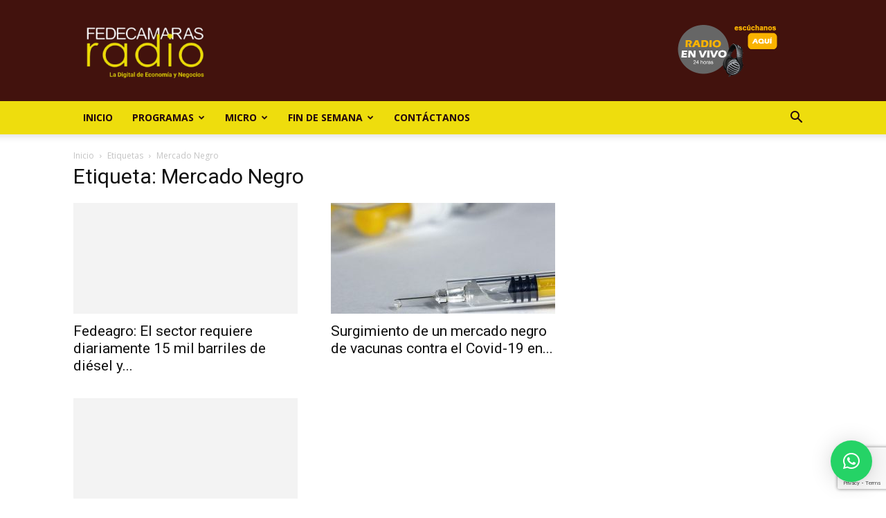

--- FILE ---
content_type: text/html; charset=utf-8
request_url: https://www.google.com/recaptcha/api2/anchor?ar=1&k=6LfYvnQdAAAAAGumAEYSCiX3US4iy8jzFFpWgFP9&co=aHR0cHM6Ly9mZWRlY2FtYXJhc3JhZGlvLmNvbTo0NDM.&hl=en&v=PoyoqOPhxBO7pBk68S4YbpHZ&size=invisible&anchor-ms=20000&execute-ms=30000&cb=bjpdbbbj8u6g
body_size: 48758
content:
<!DOCTYPE HTML><html dir="ltr" lang="en"><head><meta http-equiv="Content-Type" content="text/html; charset=UTF-8">
<meta http-equiv="X-UA-Compatible" content="IE=edge">
<title>reCAPTCHA</title>
<style type="text/css">
/* cyrillic-ext */
@font-face {
  font-family: 'Roboto';
  font-style: normal;
  font-weight: 400;
  font-stretch: 100%;
  src: url(//fonts.gstatic.com/s/roboto/v48/KFO7CnqEu92Fr1ME7kSn66aGLdTylUAMa3GUBHMdazTgWw.woff2) format('woff2');
  unicode-range: U+0460-052F, U+1C80-1C8A, U+20B4, U+2DE0-2DFF, U+A640-A69F, U+FE2E-FE2F;
}
/* cyrillic */
@font-face {
  font-family: 'Roboto';
  font-style: normal;
  font-weight: 400;
  font-stretch: 100%;
  src: url(//fonts.gstatic.com/s/roboto/v48/KFO7CnqEu92Fr1ME7kSn66aGLdTylUAMa3iUBHMdazTgWw.woff2) format('woff2');
  unicode-range: U+0301, U+0400-045F, U+0490-0491, U+04B0-04B1, U+2116;
}
/* greek-ext */
@font-face {
  font-family: 'Roboto';
  font-style: normal;
  font-weight: 400;
  font-stretch: 100%;
  src: url(//fonts.gstatic.com/s/roboto/v48/KFO7CnqEu92Fr1ME7kSn66aGLdTylUAMa3CUBHMdazTgWw.woff2) format('woff2');
  unicode-range: U+1F00-1FFF;
}
/* greek */
@font-face {
  font-family: 'Roboto';
  font-style: normal;
  font-weight: 400;
  font-stretch: 100%;
  src: url(//fonts.gstatic.com/s/roboto/v48/KFO7CnqEu92Fr1ME7kSn66aGLdTylUAMa3-UBHMdazTgWw.woff2) format('woff2');
  unicode-range: U+0370-0377, U+037A-037F, U+0384-038A, U+038C, U+038E-03A1, U+03A3-03FF;
}
/* math */
@font-face {
  font-family: 'Roboto';
  font-style: normal;
  font-weight: 400;
  font-stretch: 100%;
  src: url(//fonts.gstatic.com/s/roboto/v48/KFO7CnqEu92Fr1ME7kSn66aGLdTylUAMawCUBHMdazTgWw.woff2) format('woff2');
  unicode-range: U+0302-0303, U+0305, U+0307-0308, U+0310, U+0312, U+0315, U+031A, U+0326-0327, U+032C, U+032F-0330, U+0332-0333, U+0338, U+033A, U+0346, U+034D, U+0391-03A1, U+03A3-03A9, U+03B1-03C9, U+03D1, U+03D5-03D6, U+03F0-03F1, U+03F4-03F5, U+2016-2017, U+2034-2038, U+203C, U+2040, U+2043, U+2047, U+2050, U+2057, U+205F, U+2070-2071, U+2074-208E, U+2090-209C, U+20D0-20DC, U+20E1, U+20E5-20EF, U+2100-2112, U+2114-2115, U+2117-2121, U+2123-214F, U+2190, U+2192, U+2194-21AE, U+21B0-21E5, U+21F1-21F2, U+21F4-2211, U+2213-2214, U+2216-22FF, U+2308-230B, U+2310, U+2319, U+231C-2321, U+2336-237A, U+237C, U+2395, U+239B-23B7, U+23D0, U+23DC-23E1, U+2474-2475, U+25AF, U+25B3, U+25B7, U+25BD, U+25C1, U+25CA, U+25CC, U+25FB, U+266D-266F, U+27C0-27FF, U+2900-2AFF, U+2B0E-2B11, U+2B30-2B4C, U+2BFE, U+3030, U+FF5B, U+FF5D, U+1D400-1D7FF, U+1EE00-1EEFF;
}
/* symbols */
@font-face {
  font-family: 'Roboto';
  font-style: normal;
  font-weight: 400;
  font-stretch: 100%;
  src: url(//fonts.gstatic.com/s/roboto/v48/KFO7CnqEu92Fr1ME7kSn66aGLdTylUAMaxKUBHMdazTgWw.woff2) format('woff2');
  unicode-range: U+0001-000C, U+000E-001F, U+007F-009F, U+20DD-20E0, U+20E2-20E4, U+2150-218F, U+2190, U+2192, U+2194-2199, U+21AF, U+21E6-21F0, U+21F3, U+2218-2219, U+2299, U+22C4-22C6, U+2300-243F, U+2440-244A, U+2460-24FF, U+25A0-27BF, U+2800-28FF, U+2921-2922, U+2981, U+29BF, U+29EB, U+2B00-2BFF, U+4DC0-4DFF, U+FFF9-FFFB, U+10140-1018E, U+10190-1019C, U+101A0, U+101D0-101FD, U+102E0-102FB, U+10E60-10E7E, U+1D2C0-1D2D3, U+1D2E0-1D37F, U+1F000-1F0FF, U+1F100-1F1AD, U+1F1E6-1F1FF, U+1F30D-1F30F, U+1F315, U+1F31C, U+1F31E, U+1F320-1F32C, U+1F336, U+1F378, U+1F37D, U+1F382, U+1F393-1F39F, U+1F3A7-1F3A8, U+1F3AC-1F3AF, U+1F3C2, U+1F3C4-1F3C6, U+1F3CA-1F3CE, U+1F3D4-1F3E0, U+1F3ED, U+1F3F1-1F3F3, U+1F3F5-1F3F7, U+1F408, U+1F415, U+1F41F, U+1F426, U+1F43F, U+1F441-1F442, U+1F444, U+1F446-1F449, U+1F44C-1F44E, U+1F453, U+1F46A, U+1F47D, U+1F4A3, U+1F4B0, U+1F4B3, U+1F4B9, U+1F4BB, U+1F4BF, U+1F4C8-1F4CB, U+1F4D6, U+1F4DA, U+1F4DF, U+1F4E3-1F4E6, U+1F4EA-1F4ED, U+1F4F7, U+1F4F9-1F4FB, U+1F4FD-1F4FE, U+1F503, U+1F507-1F50B, U+1F50D, U+1F512-1F513, U+1F53E-1F54A, U+1F54F-1F5FA, U+1F610, U+1F650-1F67F, U+1F687, U+1F68D, U+1F691, U+1F694, U+1F698, U+1F6AD, U+1F6B2, U+1F6B9-1F6BA, U+1F6BC, U+1F6C6-1F6CF, U+1F6D3-1F6D7, U+1F6E0-1F6EA, U+1F6F0-1F6F3, U+1F6F7-1F6FC, U+1F700-1F7FF, U+1F800-1F80B, U+1F810-1F847, U+1F850-1F859, U+1F860-1F887, U+1F890-1F8AD, U+1F8B0-1F8BB, U+1F8C0-1F8C1, U+1F900-1F90B, U+1F93B, U+1F946, U+1F984, U+1F996, U+1F9E9, U+1FA00-1FA6F, U+1FA70-1FA7C, U+1FA80-1FA89, U+1FA8F-1FAC6, U+1FACE-1FADC, U+1FADF-1FAE9, U+1FAF0-1FAF8, U+1FB00-1FBFF;
}
/* vietnamese */
@font-face {
  font-family: 'Roboto';
  font-style: normal;
  font-weight: 400;
  font-stretch: 100%;
  src: url(//fonts.gstatic.com/s/roboto/v48/KFO7CnqEu92Fr1ME7kSn66aGLdTylUAMa3OUBHMdazTgWw.woff2) format('woff2');
  unicode-range: U+0102-0103, U+0110-0111, U+0128-0129, U+0168-0169, U+01A0-01A1, U+01AF-01B0, U+0300-0301, U+0303-0304, U+0308-0309, U+0323, U+0329, U+1EA0-1EF9, U+20AB;
}
/* latin-ext */
@font-face {
  font-family: 'Roboto';
  font-style: normal;
  font-weight: 400;
  font-stretch: 100%;
  src: url(//fonts.gstatic.com/s/roboto/v48/KFO7CnqEu92Fr1ME7kSn66aGLdTylUAMa3KUBHMdazTgWw.woff2) format('woff2');
  unicode-range: U+0100-02BA, U+02BD-02C5, U+02C7-02CC, U+02CE-02D7, U+02DD-02FF, U+0304, U+0308, U+0329, U+1D00-1DBF, U+1E00-1E9F, U+1EF2-1EFF, U+2020, U+20A0-20AB, U+20AD-20C0, U+2113, U+2C60-2C7F, U+A720-A7FF;
}
/* latin */
@font-face {
  font-family: 'Roboto';
  font-style: normal;
  font-weight: 400;
  font-stretch: 100%;
  src: url(//fonts.gstatic.com/s/roboto/v48/KFO7CnqEu92Fr1ME7kSn66aGLdTylUAMa3yUBHMdazQ.woff2) format('woff2');
  unicode-range: U+0000-00FF, U+0131, U+0152-0153, U+02BB-02BC, U+02C6, U+02DA, U+02DC, U+0304, U+0308, U+0329, U+2000-206F, U+20AC, U+2122, U+2191, U+2193, U+2212, U+2215, U+FEFF, U+FFFD;
}
/* cyrillic-ext */
@font-face {
  font-family: 'Roboto';
  font-style: normal;
  font-weight: 500;
  font-stretch: 100%;
  src: url(//fonts.gstatic.com/s/roboto/v48/KFO7CnqEu92Fr1ME7kSn66aGLdTylUAMa3GUBHMdazTgWw.woff2) format('woff2');
  unicode-range: U+0460-052F, U+1C80-1C8A, U+20B4, U+2DE0-2DFF, U+A640-A69F, U+FE2E-FE2F;
}
/* cyrillic */
@font-face {
  font-family: 'Roboto';
  font-style: normal;
  font-weight: 500;
  font-stretch: 100%;
  src: url(//fonts.gstatic.com/s/roboto/v48/KFO7CnqEu92Fr1ME7kSn66aGLdTylUAMa3iUBHMdazTgWw.woff2) format('woff2');
  unicode-range: U+0301, U+0400-045F, U+0490-0491, U+04B0-04B1, U+2116;
}
/* greek-ext */
@font-face {
  font-family: 'Roboto';
  font-style: normal;
  font-weight: 500;
  font-stretch: 100%;
  src: url(//fonts.gstatic.com/s/roboto/v48/KFO7CnqEu92Fr1ME7kSn66aGLdTylUAMa3CUBHMdazTgWw.woff2) format('woff2');
  unicode-range: U+1F00-1FFF;
}
/* greek */
@font-face {
  font-family: 'Roboto';
  font-style: normal;
  font-weight: 500;
  font-stretch: 100%;
  src: url(//fonts.gstatic.com/s/roboto/v48/KFO7CnqEu92Fr1ME7kSn66aGLdTylUAMa3-UBHMdazTgWw.woff2) format('woff2');
  unicode-range: U+0370-0377, U+037A-037F, U+0384-038A, U+038C, U+038E-03A1, U+03A3-03FF;
}
/* math */
@font-face {
  font-family: 'Roboto';
  font-style: normal;
  font-weight: 500;
  font-stretch: 100%;
  src: url(//fonts.gstatic.com/s/roboto/v48/KFO7CnqEu92Fr1ME7kSn66aGLdTylUAMawCUBHMdazTgWw.woff2) format('woff2');
  unicode-range: U+0302-0303, U+0305, U+0307-0308, U+0310, U+0312, U+0315, U+031A, U+0326-0327, U+032C, U+032F-0330, U+0332-0333, U+0338, U+033A, U+0346, U+034D, U+0391-03A1, U+03A3-03A9, U+03B1-03C9, U+03D1, U+03D5-03D6, U+03F0-03F1, U+03F4-03F5, U+2016-2017, U+2034-2038, U+203C, U+2040, U+2043, U+2047, U+2050, U+2057, U+205F, U+2070-2071, U+2074-208E, U+2090-209C, U+20D0-20DC, U+20E1, U+20E5-20EF, U+2100-2112, U+2114-2115, U+2117-2121, U+2123-214F, U+2190, U+2192, U+2194-21AE, U+21B0-21E5, U+21F1-21F2, U+21F4-2211, U+2213-2214, U+2216-22FF, U+2308-230B, U+2310, U+2319, U+231C-2321, U+2336-237A, U+237C, U+2395, U+239B-23B7, U+23D0, U+23DC-23E1, U+2474-2475, U+25AF, U+25B3, U+25B7, U+25BD, U+25C1, U+25CA, U+25CC, U+25FB, U+266D-266F, U+27C0-27FF, U+2900-2AFF, U+2B0E-2B11, U+2B30-2B4C, U+2BFE, U+3030, U+FF5B, U+FF5D, U+1D400-1D7FF, U+1EE00-1EEFF;
}
/* symbols */
@font-face {
  font-family: 'Roboto';
  font-style: normal;
  font-weight: 500;
  font-stretch: 100%;
  src: url(//fonts.gstatic.com/s/roboto/v48/KFO7CnqEu92Fr1ME7kSn66aGLdTylUAMaxKUBHMdazTgWw.woff2) format('woff2');
  unicode-range: U+0001-000C, U+000E-001F, U+007F-009F, U+20DD-20E0, U+20E2-20E4, U+2150-218F, U+2190, U+2192, U+2194-2199, U+21AF, U+21E6-21F0, U+21F3, U+2218-2219, U+2299, U+22C4-22C6, U+2300-243F, U+2440-244A, U+2460-24FF, U+25A0-27BF, U+2800-28FF, U+2921-2922, U+2981, U+29BF, U+29EB, U+2B00-2BFF, U+4DC0-4DFF, U+FFF9-FFFB, U+10140-1018E, U+10190-1019C, U+101A0, U+101D0-101FD, U+102E0-102FB, U+10E60-10E7E, U+1D2C0-1D2D3, U+1D2E0-1D37F, U+1F000-1F0FF, U+1F100-1F1AD, U+1F1E6-1F1FF, U+1F30D-1F30F, U+1F315, U+1F31C, U+1F31E, U+1F320-1F32C, U+1F336, U+1F378, U+1F37D, U+1F382, U+1F393-1F39F, U+1F3A7-1F3A8, U+1F3AC-1F3AF, U+1F3C2, U+1F3C4-1F3C6, U+1F3CA-1F3CE, U+1F3D4-1F3E0, U+1F3ED, U+1F3F1-1F3F3, U+1F3F5-1F3F7, U+1F408, U+1F415, U+1F41F, U+1F426, U+1F43F, U+1F441-1F442, U+1F444, U+1F446-1F449, U+1F44C-1F44E, U+1F453, U+1F46A, U+1F47D, U+1F4A3, U+1F4B0, U+1F4B3, U+1F4B9, U+1F4BB, U+1F4BF, U+1F4C8-1F4CB, U+1F4D6, U+1F4DA, U+1F4DF, U+1F4E3-1F4E6, U+1F4EA-1F4ED, U+1F4F7, U+1F4F9-1F4FB, U+1F4FD-1F4FE, U+1F503, U+1F507-1F50B, U+1F50D, U+1F512-1F513, U+1F53E-1F54A, U+1F54F-1F5FA, U+1F610, U+1F650-1F67F, U+1F687, U+1F68D, U+1F691, U+1F694, U+1F698, U+1F6AD, U+1F6B2, U+1F6B9-1F6BA, U+1F6BC, U+1F6C6-1F6CF, U+1F6D3-1F6D7, U+1F6E0-1F6EA, U+1F6F0-1F6F3, U+1F6F7-1F6FC, U+1F700-1F7FF, U+1F800-1F80B, U+1F810-1F847, U+1F850-1F859, U+1F860-1F887, U+1F890-1F8AD, U+1F8B0-1F8BB, U+1F8C0-1F8C1, U+1F900-1F90B, U+1F93B, U+1F946, U+1F984, U+1F996, U+1F9E9, U+1FA00-1FA6F, U+1FA70-1FA7C, U+1FA80-1FA89, U+1FA8F-1FAC6, U+1FACE-1FADC, U+1FADF-1FAE9, U+1FAF0-1FAF8, U+1FB00-1FBFF;
}
/* vietnamese */
@font-face {
  font-family: 'Roboto';
  font-style: normal;
  font-weight: 500;
  font-stretch: 100%;
  src: url(//fonts.gstatic.com/s/roboto/v48/KFO7CnqEu92Fr1ME7kSn66aGLdTylUAMa3OUBHMdazTgWw.woff2) format('woff2');
  unicode-range: U+0102-0103, U+0110-0111, U+0128-0129, U+0168-0169, U+01A0-01A1, U+01AF-01B0, U+0300-0301, U+0303-0304, U+0308-0309, U+0323, U+0329, U+1EA0-1EF9, U+20AB;
}
/* latin-ext */
@font-face {
  font-family: 'Roboto';
  font-style: normal;
  font-weight: 500;
  font-stretch: 100%;
  src: url(//fonts.gstatic.com/s/roboto/v48/KFO7CnqEu92Fr1ME7kSn66aGLdTylUAMa3KUBHMdazTgWw.woff2) format('woff2');
  unicode-range: U+0100-02BA, U+02BD-02C5, U+02C7-02CC, U+02CE-02D7, U+02DD-02FF, U+0304, U+0308, U+0329, U+1D00-1DBF, U+1E00-1E9F, U+1EF2-1EFF, U+2020, U+20A0-20AB, U+20AD-20C0, U+2113, U+2C60-2C7F, U+A720-A7FF;
}
/* latin */
@font-face {
  font-family: 'Roboto';
  font-style: normal;
  font-weight: 500;
  font-stretch: 100%;
  src: url(//fonts.gstatic.com/s/roboto/v48/KFO7CnqEu92Fr1ME7kSn66aGLdTylUAMa3yUBHMdazQ.woff2) format('woff2');
  unicode-range: U+0000-00FF, U+0131, U+0152-0153, U+02BB-02BC, U+02C6, U+02DA, U+02DC, U+0304, U+0308, U+0329, U+2000-206F, U+20AC, U+2122, U+2191, U+2193, U+2212, U+2215, U+FEFF, U+FFFD;
}
/* cyrillic-ext */
@font-face {
  font-family: 'Roboto';
  font-style: normal;
  font-weight: 900;
  font-stretch: 100%;
  src: url(//fonts.gstatic.com/s/roboto/v48/KFO7CnqEu92Fr1ME7kSn66aGLdTylUAMa3GUBHMdazTgWw.woff2) format('woff2');
  unicode-range: U+0460-052F, U+1C80-1C8A, U+20B4, U+2DE0-2DFF, U+A640-A69F, U+FE2E-FE2F;
}
/* cyrillic */
@font-face {
  font-family: 'Roboto';
  font-style: normal;
  font-weight: 900;
  font-stretch: 100%;
  src: url(//fonts.gstatic.com/s/roboto/v48/KFO7CnqEu92Fr1ME7kSn66aGLdTylUAMa3iUBHMdazTgWw.woff2) format('woff2');
  unicode-range: U+0301, U+0400-045F, U+0490-0491, U+04B0-04B1, U+2116;
}
/* greek-ext */
@font-face {
  font-family: 'Roboto';
  font-style: normal;
  font-weight: 900;
  font-stretch: 100%;
  src: url(//fonts.gstatic.com/s/roboto/v48/KFO7CnqEu92Fr1ME7kSn66aGLdTylUAMa3CUBHMdazTgWw.woff2) format('woff2');
  unicode-range: U+1F00-1FFF;
}
/* greek */
@font-face {
  font-family: 'Roboto';
  font-style: normal;
  font-weight: 900;
  font-stretch: 100%;
  src: url(//fonts.gstatic.com/s/roboto/v48/KFO7CnqEu92Fr1ME7kSn66aGLdTylUAMa3-UBHMdazTgWw.woff2) format('woff2');
  unicode-range: U+0370-0377, U+037A-037F, U+0384-038A, U+038C, U+038E-03A1, U+03A3-03FF;
}
/* math */
@font-face {
  font-family: 'Roboto';
  font-style: normal;
  font-weight: 900;
  font-stretch: 100%;
  src: url(//fonts.gstatic.com/s/roboto/v48/KFO7CnqEu92Fr1ME7kSn66aGLdTylUAMawCUBHMdazTgWw.woff2) format('woff2');
  unicode-range: U+0302-0303, U+0305, U+0307-0308, U+0310, U+0312, U+0315, U+031A, U+0326-0327, U+032C, U+032F-0330, U+0332-0333, U+0338, U+033A, U+0346, U+034D, U+0391-03A1, U+03A3-03A9, U+03B1-03C9, U+03D1, U+03D5-03D6, U+03F0-03F1, U+03F4-03F5, U+2016-2017, U+2034-2038, U+203C, U+2040, U+2043, U+2047, U+2050, U+2057, U+205F, U+2070-2071, U+2074-208E, U+2090-209C, U+20D0-20DC, U+20E1, U+20E5-20EF, U+2100-2112, U+2114-2115, U+2117-2121, U+2123-214F, U+2190, U+2192, U+2194-21AE, U+21B0-21E5, U+21F1-21F2, U+21F4-2211, U+2213-2214, U+2216-22FF, U+2308-230B, U+2310, U+2319, U+231C-2321, U+2336-237A, U+237C, U+2395, U+239B-23B7, U+23D0, U+23DC-23E1, U+2474-2475, U+25AF, U+25B3, U+25B7, U+25BD, U+25C1, U+25CA, U+25CC, U+25FB, U+266D-266F, U+27C0-27FF, U+2900-2AFF, U+2B0E-2B11, U+2B30-2B4C, U+2BFE, U+3030, U+FF5B, U+FF5D, U+1D400-1D7FF, U+1EE00-1EEFF;
}
/* symbols */
@font-face {
  font-family: 'Roboto';
  font-style: normal;
  font-weight: 900;
  font-stretch: 100%;
  src: url(//fonts.gstatic.com/s/roboto/v48/KFO7CnqEu92Fr1ME7kSn66aGLdTylUAMaxKUBHMdazTgWw.woff2) format('woff2');
  unicode-range: U+0001-000C, U+000E-001F, U+007F-009F, U+20DD-20E0, U+20E2-20E4, U+2150-218F, U+2190, U+2192, U+2194-2199, U+21AF, U+21E6-21F0, U+21F3, U+2218-2219, U+2299, U+22C4-22C6, U+2300-243F, U+2440-244A, U+2460-24FF, U+25A0-27BF, U+2800-28FF, U+2921-2922, U+2981, U+29BF, U+29EB, U+2B00-2BFF, U+4DC0-4DFF, U+FFF9-FFFB, U+10140-1018E, U+10190-1019C, U+101A0, U+101D0-101FD, U+102E0-102FB, U+10E60-10E7E, U+1D2C0-1D2D3, U+1D2E0-1D37F, U+1F000-1F0FF, U+1F100-1F1AD, U+1F1E6-1F1FF, U+1F30D-1F30F, U+1F315, U+1F31C, U+1F31E, U+1F320-1F32C, U+1F336, U+1F378, U+1F37D, U+1F382, U+1F393-1F39F, U+1F3A7-1F3A8, U+1F3AC-1F3AF, U+1F3C2, U+1F3C4-1F3C6, U+1F3CA-1F3CE, U+1F3D4-1F3E0, U+1F3ED, U+1F3F1-1F3F3, U+1F3F5-1F3F7, U+1F408, U+1F415, U+1F41F, U+1F426, U+1F43F, U+1F441-1F442, U+1F444, U+1F446-1F449, U+1F44C-1F44E, U+1F453, U+1F46A, U+1F47D, U+1F4A3, U+1F4B0, U+1F4B3, U+1F4B9, U+1F4BB, U+1F4BF, U+1F4C8-1F4CB, U+1F4D6, U+1F4DA, U+1F4DF, U+1F4E3-1F4E6, U+1F4EA-1F4ED, U+1F4F7, U+1F4F9-1F4FB, U+1F4FD-1F4FE, U+1F503, U+1F507-1F50B, U+1F50D, U+1F512-1F513, U+1F53E-1F54A, U+1F54F-1F5FA, U+1F610, U+1F650-1F67F, U+1F687, U+1F68D, U+1F691, U+1F694, U+1F698, U+1F6AD, U+1F6B2, U+1F6B9-1F6BA, U+1F6BC, U+1F6C6-1F6CF, U+1F6D3-1F6D7, U+1F6E0-1F6EA, U+1F6F0-1F6F3, U+1F6F7-1F6FC, U+1F700-1F7FF, U+1F800-1F80B, U+1F810-1F847, U+1F850-1F859, U+1F860-1F887, U+1F890-1F8AD, U+1F8B0-1F8BB, U+1F8C0-1F8C1, U+1F900-1F90B, U+1F93B, U+1F946, U+1F984, U+1F996, U+1F9E9, U+1FA00-1FA6F, U+1FA70-1FA7C, U+1FA80-1FA89, U+1FA8F-1FAC6, U+1FACE-1FADC, U+1FADF-1FAE9, U+1FAF0-1FAF8, U+1FB00-1FBFF;
}
/* vietnamese */
@font-face {
  font-family: 'Roboto';
  font-style: normal;
  font-weight: 900;
  font-stretch: 100%;
  src: url(//fonts.gstatic.com/s/roboto/v48/KFO7CnqEu92Fr1ME7kSn66aGLdTylUAMa3OUBHMdazTgWw.woff2) format('woff2');
  unicode-range: U+0102-0103, U+0110-0111, U+0128-0129, U+0168-0169, U+01A0-01A1, U+01AF-01B0, U+0300-0301, U+0303-0304, U+0308-0309, U+0323, U+0329, U+1EA0-1EF9, U+20AB;
}
/* latin-ext */
@font-face {
  font-family: 'Roboto';
  font-style: normal;
  font-weight: 900;
  font-stretch: 100%;
  src: url(//fonts.gstatic.com/s/roboto/v48/KFO7CnqEu92Fr1ME7kSn66aGLdTylUAMa3KUBHMdazTgWw.woff2) format('woff2');
  unicode-range: U+0100-02BA, U+02BD-02C5, U+02C7-02CC, U+02CE-02D7, U+02DD-02FF, U+0304, U+0308, U+0329, U+1D00-1DBF, U+1E00-1E9F, U+1EF2-1EFF, U+2020, U+20A0-20AB, U+20AD-20C0, U+2113, U+2C60-2C7F, U+A720-A7FF;
}
/* latin */
@font-face {
  font-family: 'Roboto';
  font-style: normal;
  font-weight: 900;
  font-stretch: 100%;
  src: url(//fonts.gstatic.com/s/roboto/v48/KFO7CnqEu92Fr1ME7kSn66aGLdTylUAMa3yUBHMdazQ.woff2) format('woff2');
  unicode-range: U+0000-00FF, U+0131, U+0152-0153, U+02BB-02BC, U+02C6, U+02DA, U+02DC, U+0304, U+0308, U+0329, U+2000-206F, U+20AC, U+2122, U+2191, U+2193, U+2212, U+2215, U+FEFF, U+FFFD;
}

</style>
<link rel="stylesheet" type="text/css" href="https://www.gstatic.com/recaptcha/releases/PoyoqOPhxBO7pBk68S4YbpHZ/styles__ltr.css">
<script nonce="sPKBWuFQYe1EI-ZPEIvBtw" type="text/javascript">window['__recaptcha_api'] = 'https://www.google.com/recaptcha/api2/';</script>
<script type="text/javascript" src="https://www.gstatic.com/recaptcha/releases/PoyoqOPhxBO7pBk68S4YbpHZ/recaptcha__en.js" nonce="sPKBWuFQYe1EI-ZPEIvBtw">
      
    </script></head>
<body><div id="rc-anchor-alert" class="rc-anchor-alert"></div>
<input type="hidden" id="recaptcha-token" value="[base64]">
<script type="text/javascript" nonce="sPKBWuFQYe1EI-ZPEIvBtw">
      recaptcha.anchor.Main.init("[\x22ainput\x22,[\x22bgdata\x22,\x22\x22,\[base64]/[base64]/[base64]/[base64]/[base64]/UltsKytdPUU6KEU8MjA0OD9SW2wrK109RT4+NnwxOTI6KChFJjY0NTEyKT09NTUyOTYmJk0rMTxjLmxlbmd0aCYmKGMuY2hhckNvZGVBdChNKzEpJjY0NTEyKT09NTYzMjA/[base64]/[base64]/[base64]/[base64]/[base64]/[base64]/[base64]\x22,\[base64]\\u003d\\u003d\x22,\x22LAfDs3kkGcKJYsOSwrrDu0ppLMO4wrVXMhzCscOTwojDg8O+HGVzworCkWvDphMew4g0w5t9wqfCgh0Kw4AewqJuw5DCnsKEwrFTCwJWLm0iOlDCp2jCvMOawrBrw7phFcOIwqlhWDBmw7Uaw5zDpcKSwoRmIHzDv8K+BcOVc8Ksw6/[base64]/wpZQwodSQ8ODw5fDpkUMGwLDhsKFwoVDwqwgScKIw7tjWlrCgw1bwqkzwp7CpS/DhisVw6nDv3nCpBXCucOQw5UaKQkiw4l9OcKvVcKZw6PCunrCoxnCrAvDjsO8w6bDpcKKdsOmIcOvw6pmwqkGGUtZe8OKN8OJwosddmp8PlkbesKlBXdkXQHDmcKTwo0ewqoaBS7DssOadMOjGsK5w6rDjcKRDCRPw7rCqwdswrlfA8K+asKwwo/Cm1fCr8OmTcKkwrFKahHDo8OIw6phw5EUw5HCtsOLQ8K6RDVfZMKJw7fCtMOAwqgCesOzw4/Ci8KnfE5ZZcKUw4sFwrAoU8O7w5oKw6UqUcOGw7kdwoNtDcObwq8Aw7fDrCDDiljCpsKnw48jwqTDnwTDvkp+csK0w69gwrrCrsKqw5bCvnPDk8KBw5JRWhnCpsO9w6TCj3fDl8OkwqPDuw/CkMK5X8O8Z2I6CUPDnynCocKFe8KyAMKAbn9RUShbw64Aw7XCo8KKL8OnPcKQw7hxYyJrwoV5PyHDhh1JdFTCizvClMKpwrzDkcOlw5V0EFbDncKow6/Ds2kywrcmAsKmw4PDiBfCuDFQN8Ojw6g/MmU6GcO4CMKbHj7DqyfCmhY3w7jCnHBGw7HDiQ5Bw4vDlBoCRQY5MVbCksKUMDtpfsK2bhQOwoNGMSIAVk1xMmsmw6fDuMKdwprDpU/DrxpjwrM7w4jCq3rChcObw6oBAjAcL8O5w5vDjGhrw4PCu8KhYk/[base64]/UnnDmcOqVjJ0AMKmwrDCkiJ/[base64]/CvS8gMhVtGcKPw5MTwpodZWNOZcOXw54Ob8OLwqdBXsOIw7UPw4zCp37CkwVWMMKMwqzCpsKzwp/DvcOtwrHDmsKsw6jCt8Ksw5Zkw6NFNcOlccK6w4B3w5LCqlJmH0g/IcORJwdbTsKnCCbDhRZEVms1w4fChcOPw5bCiMKJUMOwcsKuc1VDw4tawqrCsUIwSsK8f3TDqlPCgMKMF2DClcK6NMOcOF1cGsOXCMO5A1XDhgRiwqttwqQZZ8K/w6HCk8K7worCoMKew445w6hXwp3Coj3DjsOjwrzDkT/DocOgw4pVJMKqBirCgMOREcKocsKJwqrCpgHCq8K+NsKPBUZ1w4PDh8KHw4wyMcKUwp3CmQ/[base64]/PMOCGA7CjMKQa8ONw4TDggbDssOkd8KxEXnCtybDusOpHCzChSPDosKXU8KDCFsyeG5JISvCjcKMw5Q3wqR9IgRNw5LCqcKvw6XDo8KYw5zCigIDKcOjLi/DpiR/[base64]/S13DnX/DgBDDncK2WkpfZ8K7BMOVKEwuKiEKw59hXyPCrkZWDVJtL8O0XQ3CqsOswrTDqBE0UMO4WCLCjjrDkMKdMkBnwrJTMHHCs3Ibw6XDsj3DqcK2dw7ChsOmwpUdMMO/IcO8SlHCohYmwr/DqS/[base64]/DvMOvZcOgdnvCjwPDuQnCi8KzdG/DucOwdsO4woZrdAI/[base64]/[base64]/[base64]/wpUPw4ATfsKtMjnDpcKHwqHCisOjw5QSw7UqCw7Ctls5fcOLwqnCk2zDgMOKVcOgdcOLw7Vfw77DkyfDqE9UbMK7QMKBL29tAMKYb8O4woA3JcOXRFLDqsKEw4HDkMOJcGvDjkMNacKjM1/[base64]/DgzAhw6QIwrzDo2rCu2jCt8OTwofDuinCv8KPWQHDrkhEwowFaMOVfwHDjmTChk1RF8O4AhTChDFIwpPCjT1QwoLCqh/DkAgwwrxkLUYjwpkKwoMjbQbDlVV8UMO2w4gSwpHDocKhAsO4QcKAw4XDjcO2fW9mw6DDrMKrw5FOwpTCrGXCscOTw5RGwopww5LDrsOOwq05SSzCtScjwoYEw7HDrsKGwowaIW9Vwoprw4HDmgnCqMO7w40kwrlWw4I8cMO2wp/Drk52w4E+Z3g5w4fCuk/Cuy0qw7g3w7bDnn/CjxvDmcKPw5VaL8KSw6fCkAsPFMOcw7gqw5pSU8Ota8Kzw6JzVgcYwqwIwrlfB3VMwohSwpdTw6sxw6AYVQEKVHJ0wogQWxpaCMKgUVHDjHJvK3lYw4t7a8KQVX3DmijDn1tZKVrDmMK+w7NCdlbDimHCil/[base64]/FsKJeWzCksO5w6AELcKUw7JIDsKdXMKUw7vDocKYwozCi8O/w756RcKqwoM+IwUawrrCl8OKYStAcwtIwosAwqE2RcKTXMKSwox4L8K0wpw3wrxVwonCpnwqw5BKw65EN1c/wozCrhd8DsO9w61cw4MVw6F2csOXw4/DusKsw54pYsO0LUPDqHPDrcObwrXDlVLCoUHDmsKMw6rCjwbDpyTClxrDg8KewqDCt8OlD8KTw5UKEcOEQMKSNMOqeMKQw60ww4oiw4/DlsKawq14GcKEw6XDvn9MfsKQw7dIwqIFw7lvw55AQMKXCMOfC8ORdA0oQgR9PALDrBjDg8KrI8OvwoFQZQsBAcOaw6nCog7DkwVUKsKowq7ChcOzw5XCrsOZKsK/wo7CsQXCq8K7wo3DuDRUe8OPwotuwoFjwqNOwpgYwrRywqFXBF56FcKAW8KXw49nTMKcwozDlMK0w6rDmsK5McKXBkPCusKEBnADH8K8T2fDpsOjT8KIOxhGGMOrO1AjwoHDiB4Lf8Klw5sMw7LCm8KOwr7DrcKJw4bCpkHDmVvCjsK8GQMxfgUEwr/ClmLDlWzDrQPCnsK0w744w4AjwopyGG8UXELCsXwJwqIKw5h+w7LDtw/CgALDncKuHH5ww6LDhsOtwrrCpT/DqcOlUsOqw6Ebw6BGeGtCUMKXwrHDkMOjw5nDmMK0Y8OhMzbCjwgEwqbCmsOCbMKNwopowp8EAcOMw4d0TnnCocOQwqRBSsKqFj7CrMOIUCMpKGMaQGDCqWBxbkHDtsKdEnN1YMKfCsKtw7jCvX/DtcONwrUew5bCnRnClcKhDV3ChsOBR8K3VXvDnjrDnk98wpZzw5VHw4/[base64]/Dk8OAw4bCn3JXw4JtwpnCgDTDsgdDw4HDvSzDi8K+w5IGDMKaw7/DnGrCokrDpcKPwpYidG89w4tewqIXUsK4AcKMwpnDt1vCpWrDgcKaER0zRsK/wpnDucOawr7Dk8OyFCIWGzDDiw/CscOibVtQdsKnZMKgw6/DusOWbcKGw6wLPcKUw6cbSMOQw7XDiC9Aw73DiMOEQ8Oxw7cYwp5aw7TDhsKTTcKZw5Edw4/Dt8KLLHPDrH1Kw7bCrcKHWi/ClBfCnMKgecKzfiDDhMOVYcObI1UIwr06CMKFL3o1wqIOfz4gwqYbwppGJcKkKcOmw5tPE0bDm1rDrjE4wr/Dp8O0wqZIfcK9w5LDqx/[base64]/VRnDmcO0w4XDhF/DnsOYwqITw4cMG13CpE4nf3PCjHHCpsK+AcOTC8K7wrLCusKswrhdb8KewoROPELDusKZZT3CqgkdcB/[base64]/CjMKTRsOkNirDtMK7w7taLRPDlsKOQmhkwrozK8KcwqJmw6bCvSvCsTvCvx/DscOIPcKywrrDqj/CisKOwrHDqXF6OcK9EMKiw4HCgxXDt8K6QsK2w5vCj8OkOVpGwqLCkFLDmi/Dm2pNXsOLdVJVEcKuw4XCucKMY17DoijDkDHCt8KQw4NzwoseRMOewqXCrcO/[base64]/Cs2PCm8KjwqDDkVlHdGMFwp1JBSnDjSlWwqsGJcKaw4fDmmLCuMOQw7NFw6HCrMKlZsKzYA/CrsOKw4zDicOAUcOJw6fDgMOzw7UxwpYAwoZ+wofCu8O2w5k8woHDsMKtw7zCvwhiEsOOVsO/aW/Ds3Uqw6/[base64]/CiybDvATDsHDDhVbDosO0wq9ZwpPCiMKLPmrDqzXCk8OOAynCikfDtMKWw4YcEsODO0EmwoLClWTDlkzCucKgRcOmwqrDnzoEYmrCnjHDp1/CkiAgdCzDn8OOwqwOwo7DhMK/[base64]/[base64]/DkhgIw7bCn8OYfcOLw7nCrcK8w7xGwqXDisKtXRLCjUVEwpDDt8OLw5dAQgPDh8KFWMKaw7YTScORw6LCosOVw4HCtsKeE8OEwpzDj8K4bAJEWQxSNkIJwrdlQh1qDH0BJsKFGcOrbE/Dj8OnLzQtw73DhATCg8KoHMOaDMOnwqbClW4qUjZIw71iI8Kqw7kqOMObw5/DsU7CjSQFw6/DsWZcw7deKWMcw77CmsOqFEfDtcKHSMOoY8Koa8ONw6LCkmPDm8K+BsOFdETDrzvCgcOrw6fCjyxwScOLwoRTKi4UVGXCi0QRXcKAw6RVwr8Efk3CjkDCtG0nw4p9w5bDmsOowp3DnMOiPABxwpEFXsK7Zko/CADCiW9PcysNwpI0YUFkcHVURHBzAjc3w7UXClvCpcOjV8Oqw6fDkADDoMOxDsOlf2pjwpHDgMK7GBUJwpwNacKAw6TCvAzDmMKpSCnClsKxw5TCtcOzw4MQw4TChcKCfUAOwobCuzXCmwvCjkgnagIyYgIQwqTCs8OnwowOw7LCocKfTUDDhcK/VxXCk3bDvDLCrTxWwr48w5bCsTxVw6jClRtwFVzCrSg1FBbDvVs/wr3Ch8OJNsKOwpPCi8Knb8KBLsK/wrlIw69qw7XCnWXCgVZMwoTClFQZwpTDtXXDm8OSBcKgfE1GQcO/ITkGwprCo8Oaw75tRMKiQ2TCvz3DkWrCu8KQEhN3cMO7wpPDkg3CosOdwpLDmXgQT2LCjsOKw6LCq8O1w57CgBtEwoXDtcOtwrJRw5Vww4QHNXI7w6LDoMKAARzCkcKlRT/Dr3vDkcOLG3JrwqEiwq9cw65ew4vChg0Nw6pZc8OTw5NpwqTCiCAtHsOaw6zCuMK/O8KyLTpvdHIfKy/CkMO4T8ONDcOSw58+ccOiJcOpZ8KgPcKQwo/ChyHDqjdRRC3Ch8KWXzDDr8O3w7vCvMOZegzDrcO0WgJ3dHLDpkVpwqjDosKuTsOWdMONw7nDpSLCpW5Hw43DvMKtBBLDikUCdQfCjkgvMSENY3vChHR0wroTwpslJBMawoNPM8KuX8K2MMOYwpfCj8Kzw6XCgkrCgxZNw6ZMw5Q/[base64]/[base64]/Dh8KOw7/CmHXCrcOZw59qHMKmDMK+woZHw5nDuMOZMMKRw6ZPw5Yyw7saQljDjHhhwpcNw5Rvwr7DtcOgH8O5wp7DkwcSw60/[base64]/Cm8KzVzxow60iwr3DsGsnWR/[base64]/[base64]/woQZw7TDmsObwrTCvMO9wr0Gw7MMU8OzwpNFwpFmFcOpwpDCnyfClMOew4/DmcOCF8KNccOSwpRMDMOidMOye2vCpMKHw63DmxbCvsOKwrYWwpnCgcKYwpvCrVZJwrTDn8OlXsOdF8OtOMOwJcOSw5dKwqHCqMOKw6zCo8Ogw7vCnsOgacK2wpcrwpJgRcK2w41+w5/ClDo6aWwlw4ZAwrorBChnY8O9w4XCi8KJwqTDmjfDv1hnIsOIZsKBRsKvw7nDm8OVDDnCoGVREWjDjsKoEcOYGUw9asOZJ17DtsOkJcK9w6XCt8OGNMObw6TCuErCkQrClEbDu8Obw5XDq8OjHzYkXkZmAk/[base64]/[base64]/CncOvw5LCggjCvcKgQ0MZKSPCrsOjKyXDosOtw6jCi1vDjXUgI8KbwpNxwpXCuD4bwr/[base64]/DjcO9wr4fZXzCqknDhMOZfFHCgsKWw5jDpgPDp1HCvcKkwoR5PcKsb8O+w4HCmDfDrgtCw5vDm8KKbcKpw5vDosO/[base64]/[base64]/ChsOTM8KYw4bChsOIwpg5w4dRAsKvw4oLwp0vGQ90QmltJ8OXP1rDssKmLMOpcsKew6kpw65/VworS8O5wrfDuHstHcKCw4XCjcODwpjDhDgqwr7CvldrwoIbw5Icw5bDiMOxwrwHMMKyIXQ0Tz/Ctzh2w7V2DXNTw5jCtcKjw5HClH0Vw47Du8OxJQDCocKowqbDvMOrw63Dqn/[base64]/a8Khwp/DjD97BcKRw5oDw7IkV1TCr15dX2ciOBvCmnhvRiTDgCLDs1hEw5/Dv0JTw6/DrMK7fXoSwr3CjMOyw7VMw7Qnw5hVVcOlwojCsi/DmHvDuHtlw4jCiXnDr8KBwrMNw6MbWsKnw7TCtMOKwoBxw6Ujw5bDgDnCtzd1GxDCv8OKw7vCnsK3O8Osw7nDvCnDpcO3M8KxJn58w5LDtMO0YgxyMsOBbCtJwp0Ywog/[base64]/DgGXDhsOcw5XDqFfDp2jDlHrCtcKqw5tEw54ICFcQOsKNwrDCsTTCusOBwovCr2ZfEVAARDrDmX5Vw5bDqQ9qwrZCEnDCqsKcw6fDncOGb3XCtQzCncKQNcOzJ305wqfDqsOIwrPCs3YDGcOfAMOlwrHCtEfCpT3Dmk/ChA3CmzVbUMK7NFBzORMSw45Cf8KOw4QmSsKSTBsjKlHDgB7Cr8K2BC/[base64]/CpFjCugMFYCkzAcKqHsOxAsOkf8KpwrY0worCqsOZD8KTewXDkRUDwpU5TsKEwrPDv8Kdwpchwp1bBXPCuWfCmjvDomjCrzBBwpwQPjo1Enhow5YNYcKPwp7CtRnCuMOpFVLDiyjDth3CoHhuQHk5aRcnw498LcK0KsK4w6pKKXrCqcO/wqbDrT3Ck8KPVCMWUmjCu8KRwocfw7EVwpHCrEF1VMKoMcKLaTPCkGUrwrDDvMObwrMLw6huVMOIw6xHw6dgwrE/TMO1w5/DlsKlCsOZJX3ClBhewrLCmhrCvsKCw4sMH8KAw4LCkSQfJ3DDnhdnC0HDq3VJw5PCu8KKw5BWEwZLL8KZwrPCnMO6M8K4w7pHw7IbecOSw70BaMOqVXxkdjZNwrTCjcOIwonCksKjMAANw7chWsKPYVPCkE/Do8OPw4wODC88wrMkw6duJsOAKsOHw7IUJVBpdWjCk8KPasKTYcO3BcKnw7Z6wr1Ww5rCiMKtwqsJemPCjcKJw54XOHfDhMOAw6nCssO6w4ZjwrdnC0nDuSnCkCDCrcO3w6fCgxMtasK/w5zDrSU7K2zCsHsgwoVsVcKmXG5CTWnDk3dPw69mwozDtCLDi0AzwoF/[base64]/[base64]/[base64]/w6HDkVpxcmguwpR9wppyRsOCAl/[base64]/ClTrCgDPClB56acKkwovClcKFw4fCsSE5w6bDicOTaj7CisO5w6/CpMORVxUowqnCmhYGPFcNw6/DisO+wonDtmpXLWjDpzDDp8K/LcKlMXBlw63Dh8K3KsKfwolrw5p/w7TDi2LCk3k1EyvDssKiX8Kcw7A+w4/Dq1TDkXdNw43ChFjChsOSKn5vAjRoQ2rDr0dewp7DiDrDt8OBw7jDiA3DhsOyIMKLw53CosKPA8KPMhDDiS1oWcOFQWTDj8OiVcKYAcKIwpzCoMKPw4tTw4fCiBXDhTRnVl16X3zDln/Dg8OcfMOOw4HCksOjwqLCoMOzw4Z+S2UFJBEqQWAAbcOCwqzDmQ/Dmgg9wrh+w47DoMKww6VGw5jCsMKVbz8bw4EXYMKORyTDu8OkHcKsUTNTw4XDmA/DtsKoXm0oPcKRwoPDoSAkwprDksO+w4Vbw4bCuxlxDMKoecO+GijDrMKcR21hwoBFIsONHRjDsWNLw6A1wow7w5JQXA7Coz7Cgn/[base64]/CnMOuw7jCnArCgcOkw4bCnxFRJAHCm8Okw5V7aMO7w4JLw4DChQp7w7t2F1dgLcO8wrtIwpbCvsKew414VcKkD8OuXcK6FHNHw7Apw4DCr8OCw7DCnE/CpFk7fWEwwpnClDMPw71/U8KEw6pSVcOMETMFZUAHecKSwoHCsgMlJcKJwoxbWMO2DcKewqjDu1ctw53CksKAwpAqw70WX8OvwrDDgBDCn8K5wpjDjMOcesK4TG3DqRLCnTHDocKfwpnCp8O7wpYVwpYSw7bCqFXCkMOdw7XCjVjDgsO/[base64]/DknIKGsOYHsKuwrfDmiPDgWXDpsKPwrl4wqhSAsOIwo0zw50YTsOIwo4PCMOCdF9OHMOhIsOmXBldw7FOwqXCrsOWwqY4w6jCoA/[base64]/DtxfDucKWEcOpSGbCll13cMKLw6LCt3U+w5HCkGvCnsOwScOtOmN+X8KAw6RIw4wLYcOeZcOEBTnDmcKpQkY5wr7Cqj9UDMO1w6fDmMO+w4/Dt8Ksw6tVw5tMwrVQw6FawpbCtVwzwqt1LgDCssOSdsKywrlmw43DnhRTw5dlw5vDlHTDsgLChcKvwol8H8O5NMKzEwbCjMK2UMK0w5lBwpvCtw1GwrAfNEHDnhVkw64hEjx/aWvCsMKdwqDDgsKZUChfwoDChns4bMOdGxIew69OworCjWbCm1rDi0bDrcKqw4kwwqwMwo/[base64]/wrhGwp1QTsOMAUQwUD0Hw58BKy3DhMKeWsO/[base64]/Cnyg6wp5KRxDDusKydiZpAgJiO8ObUcKmEHJ2GcKbw5LDgkVVwp0nGHrDr2tTw6HCs2HDqsK3L1xZw6TCmD18wpPCoSNrbnnDijrCqR3CusOzwprDicOZU0DDkjnDpsOtLxFTw7/CrG10wp4cVcOhG8KzYQpbw5xaI8K5UXIRwpd5wojDucKYQMOuWAfColbCtlDDtHHDnMONw7fCv8OcwrxnOsOvBDdBQG0OWCXCgFzCiwHDh1nCkVRcG8O8OMKVwrbCiTPDr37DhcK7ZR7DlMKNGcOew5DDqsK8ScOrOcK3w4JfFUM1w6/Dun7CssK3w5TCgjbDqWjCjzwYw7zCi8OwwqgxWcKLw4/[base64]/D8KfDAxSwo4wwootEcOywoXChRZ1w5YQARnCsg7CjsOtwok7JcOxFMOaw4kGOxXDlMOUw5zDjMKdwrDCqsKSUxfCmcK+NsKRw6Ebfn9jKRnCj8KUw7PDucKEwpjDrBRwAFhIRgjChsKLYMOAb8KLw4PDv8OZwq1PVsOcRsKZw4jDp8O6wo/ChgEiPsKNJwYbOMOuw74UfMKRdMKww4LCr8KQYSIzHDLDucOJXcK1Ew0ZT37DlsOSNm9ZEk46wqRUw6soBMO4woRrw7nDgR9jZkjCt8K5wooDwrlZATMHwpLDjsKbOMKVbBfCgMKDw5jCp8Kkw4XDlsKSwqbCsznDosKWwpU7wq3CrsK/FVzClzgXWsKNwpXDv8O3wqIBwoRNTcOhw51zI8KlXcO0wrjCvTMlwrnCmMOXXMKvw5hJIXg8wqxBw4/[base64]/PUrCrMKUGsOoAiQhw4bCs3vChWsEwr1Ow5DCusOCGDcnD2h/[base64]/CjsKuc0fDrsOfwqrCl39iCMOOUjfCksKSZ8ObWcKYw7Eew4J2woXCocOiwrfCicKQw5kSw4vCjcKqwrfDtWjCp2lKJHlKVxwFw5JaH8K8w74iwqfDlVpRDXTClQ4ww6ddwrlfw7HDoxrCrF0/wr3Cl0syw53DnQnDt0lnwqwcw4IJw6kPRG3Co8KNWMO+woXCucOpwql5wo10QjwDYzZBfH/DshoSVcOPw7HCiSsZGwjDlCE9W8KRw4LCn8K9Z8Ogwr1Zw6oOwrPCsTBbwpZKFxpHQwdpbMOZIMOhw7N6w6PDscOswoMKE8O9wqtJOMKtwqIrB30gwpA6wqLDv8O3csOowojDi8OBwr/CvcOdcW4QNx3DljBlMsOUwofDsTXDlgTDiRrCrsO1wrYlOj/DgmrDrMKNRMO9w5MIw4Unw5bChsOHwqpDWSXCjR1YXn8BwoXDtcKgCcObwr7CmyFbwo0uACXDvMKgRsOoF8KYeMKrw5nCvnNIw4bChsOpwrgSwqHDuk/[base64]/[base64]/Do8KVw4/DgsK/[base64]/wo1BXcKnJMOPw5ZccMKmcjrDnWx7wpMlwop+dghMWMK5TMKUwotqJ8K0U8OpO0NvwrTDgRfDoMKRwpdIN2saZDwZw6LDiMO5w4nCnsOKbWLDvEpkcsKJw5UAfsOewrHDuxQow5jCicKMBCthwoAwbsObdMKwwplSPWzDtn9MdMOsHQrCnsKNXMKCTgfDu3/DqcKwXA0Mw5QDwrfCliLCvxfClALCusOVwpXDtsOEMMOAwqwdIsObw7c4w6lDTMOpKw/ClC0OwpjDrMK0wrTDqmnCrQrCnjNhMsK1RMKgBFDDv8KYw7FDw5oKYT7CuCrCtcKEwpzCjsKiw7vDusOZwq7DnCjDjjtdGG3DpD1Lw4LDhsOrLGkbOjdfw6/CnMOWw5sPY8O3ZsOpDWsdwo/[base64]/DuQrCusKzFRY7w78VJ8KDwqt7d1HCtXPCuwsmwrPDk3vDpXTCkcOdWcOsw6ZPwqTDl1bComXDrsKiKijDtcOvXcOFw7fDhHNefHDCrsOPZF/[base64]/Dl8K1WcKtYhrCjMKpMcKID17Do8KvTQLCtsO9GnPCksOwPcODSMOtw48fw5pMw6BjwonDqR/CosOnbsK3w5vDsAHDqBQeKlbCvF8xKi7DoATDjXvDmAzDtMKlw4VXw5zCoMO+wo4Dw7YFYylhwoQOScO/[base64]/[base64]/CnBx1wp/DsRJ0BsK0wotQdcOQwpXDgHHCj8KBw7HDtVdEIyvDqMOhGF7DhUtGJD7DocO7wozDm8K1w7fCpzXCvMKFKB3Cp8K8wpUTwrXDmWFyw7Y5H8KmdsKEwrLDucKkSU1/w5XDuDYOeiBiPsKEw64RMMO5w7LCgwnCnSt5KsOVFC/DosO8woTDuMOswq/Dq0QHYih8Hjx1J8Olw74GSCPDisKwXsOaehjCok3CpDLCq8Kjw5XCuA/CqMKRw6bCssK9MsKWBsK3MGXCoz01YcK5w53Du8K/[base64]/DqMK+PWpSw4DCr8K1wp4iE8OPw6/[base64]/CiMKNw7Nywr3CrsOdb8ONwqvCm8OfTiXDm8KGwqVgw5c2w45DIHERwq9cPnB0A8KxdCzDtVsjAU8Kw4rCncOCQ8OnHsO4w4Udw65EwrPCpMKcwp3Dq8KUDyDDl03DvQdnVTDCpsOKwps3TjN+w7TCgAICwrLCs8Ktc8KFw7cqwqVOwpBowo5/woHDlGfCvHPDv0zDqxzCjkhsP8OeVMKWVmDCszvDrgp/EsKEwoXDgcKow6AKN8OXWsOew6bCk8K0EmPDjMOrwoIuwqsXw5bCkcORTU/[base64]/CvnHCkHkvZV9awqI7SVczwq7CuMOVwqdIw71sw7fDlcKJwrAnw4QHwoXDrBvCkhjCuMKGwqXDghLCi2jDuMORwoEhwq9kwplVFMKRwpPDtD9OBsOww44PLsK9AsOhMcK/Nl8sN8KhAMKeNHU5FVVRwps3w57DsmpkWMO6FR8rwrR6ZQfCj0PCtcKowrZww6PCq8KKw53CoCDDukhmwrkhWcKpw6ERw7LDg8OdOcKgw7zCsRJZw7UIEsKvw6o+SlU/w4nDgMKmLMOCwoMabmbCt8ObcMKTw7TCgsOnw78kCsKTw7PCpcKjbMKaeS/DuMO9wovDuzzDtT7DqcKhw6fCnsO8QsOGwrnCm8OJfFfCnUvDmhPDqsOawp0RwrTDsTY8w7kMwoReT8Ofw47CpiHCpMKpA8KEaQxEHsONHRPCt8KTTmBEdMOCasKTwpAawo3CnUlHAMODw7QRcH/Cs8K6w5rDucOnwqJmw6/DgmAyTcOqw4puWmHDh8KEe8OWwrXDiMOtP8OQd8Krw7IWd3BuwpzDtycRYcOowqXCtH4Bf8Kww65rwo0GIhMTwrBBJzkLwrpkwogkcx9hwpPDvsOQwq8VwoBFNQbCvMO/BhLDhsKrGsOHwpPDljhSf8O/wr0cwpoEw6gwwrNfKlXCjQvDiMK0L8KYw6cSMsKMwoLCj8OUwpJ3wroAYBYQw4jCvMOQWzVbTVDCnsO+w6dmw4EcUyYPw5DCncKBwpLDiWTCj8Oywr9xcMO7WlQgCC9mwpPDm3/CicK9f8Ouwr5Uw69uw4MbZl3CqhpvOjMDT2vCsnbDp8OIwro1wqHCg8OOT8KDw48kw4nCiErDjgHDrHJyWS9pBcO/alp9wrXCkwhpL8ORw5t8QmbDnnFTw5Mjw6R2NQHDrCVww5vDiMKfw4NOEMKWw7IZcTvDrRddJ0cCwqPCosOnUX41w5TDtcK8woDCvMO7C8KLwrvDhMOKw452w5XCmsOowpk3woDCrcOpw4vDnx5Bw5PCmT/Dv8KkamvCoQTDhDLCjwlGDMK1JlbDsSNTw4Btw4d2worDrGIQwoxGwrPDocKMw4EZw57Dh8OqGD9besKwM8OnRcOSw5/[base64]/DlBTDnHcXw5dOZcKGaTtMwqDDn8OoSH4NUArDt8KNHHnCjQnCnMK0QMOhcSERwpFSfsKiwqXCpDB9BMOBOMKrE2vCv8O9w4tow4jDnyfDjMKvwoAiWQIxw5zDrsKHwoduw5poJMKLdjthwovDksKQP2LDhi/[base64]/[base64]/DlHoRATPCjSk7w7svw5UnwoXCrw7CscOcw5vDu1BRwpfCgsO3PATCuMONw4l/wrPCpC5Wwotpwo5fw41hw5fCnMObcsOmwoQSwpVEPcKaHsOCSgXCqGHDnMOeasKiIcKTw4oOw5ZBO8K4w4k3wpgPw6IpBsODw7nCksO8BFMPw6JNw7/DnMObYMONw7vCkcOTwqpCwrjCl8Khw5LDicKvDiYTwoRtw4gDHwxgw71BKMO1FMOOwphSwo5Fwr/CksKGwqMuBMKewrvCvMK7BFvCt8KVYzRQw7JqDGbCicORJcO+wq7Du8KLwrXDkh11wpnCg8Kfw7UTwqLCnGXCnsKdwp/DncKuwpMtRgjDuiovb8O8AcOtb8OIPcOceMOZw6YaNhHDsMKNWMO4VHZZI8KvwrsOw6PCscOtw6Q6w5nCrsOtw5vDlhB6azwXFmlRW2/Ch8OSw4fCu8OLaSlpIjLCpsKjCWd4w7FOTkJDw6EGTy14FMKDwqXCjjQvasOGZ8ObOcKawoFBw4vDjURhw4nDhsOOe8KvX8KnfsK9w5Y2GBvCs2XDncKKWsOxZiDDk2NwGjx4wpIMw6XDmMKmwrhMWsOLwr12w5zChSh6wojDp3XDqsOTGBgfwqZkPFNqw7fDiU/Ci8KaK8K3ai8lVMOhwqHCkS7CgMKARsKlwqbCvnTDhl0kdsKBInPDlsK1wocUwp/Dn2/[base64]/ClgzDmhTCrMKuGms6w4PDsnRKw5vCg8KEw7QAwrJEGsKYw78hJsKXw7xFw63DhsOTY8OOw4jDmcOOZcKcDsKtVsOqNwvCiQrDnQoSw5TCkAh1C1LCssOOFsONw4pIwr4YU8OYwqHDsMKjSiXCpjNZw4zCri/[base64]/CqRI4FMKDGh3Dq8KewqjCiXDCpF3Cu8KnT8KaFsKlw4EGwqnCpgw9RVgiwrpVwrB0fTQlIgUkw5QiwrwPwojDlAUTQWrDmsKZw4dLwosZw4DCoMOtwqXDqsKsFMOKclspw4kawpljw49XwoRawrXDhx/DoXXDjsOSwrd/HGQjwpTDmMKHLcOjWyNkwpNDD14QVcKaPB8FacKJO8Omw5/CisKPekPDlsO5aQkfSVpRwq/CshTDqgPCvloOQcKVdTDCu1FhfsKGF8OpLsO2w4bCnsOCP2Ygw6fCjsOMw7IDRjENUnTCuw1Lw6fCjMKtdlDCrnl4ORbDi1LDu8KlHR5/[base64]/Dn23Dp1VWw6fDhgw+w5R9MA9Zw4PDiTjCqcK1UABPGmDDt0HCj8O0HHDCl8OAw7BrF0EJwqIXCMKYLMKyw5Bmw5ISEMOKXsKKwooDw6nCoEnCnMKBwogrRcKqw7BPeU7Co3YeJ8O4VcO8LsOUUcKtSzHDtTrDt2TDjn/DjmDDhcOnw5RnwqVawq7CusKfwqPCqF5nw4Y6WMKTwo7DtsK4wonCjzAnNcKLXMK7wrwWDSXCnMKaw4wbSMKUQsO6aVPDsMKqwrc6K0BUYgrCrDzDqsKIAAbDgnRdw6DCrCbDsD/DicKpDG7DukrDsMOFVWFDwqEqw5chO8OTTFwJw5LCqVfCtcKiGQrCgRDCkjFAwqvDqUvCisObwq/DvzlNYMOlVcKPw5MzUsKuw58AScKdwq/CkQ1zTCs5GGPDnj5Dw5c7SV0WdDcdw7V0w6jDixN/esOIUEDCkgbCqG/CtMK8b8KZwrlHfTxZw6czakMeEsOQTGMHwrnDhwg+wpNDScKlMQxqKcO2w6fCiMOiwrjDg8O0SsOwwoEATMKaw4zDo8ObwpXDn2QUVwHDnnYhwp7CsHjDqjN0wr0gL8OqwqTDkMOOw4/ClcO5I0fDrTwXw7XDtcOsC8Oqw6gTw6jCnh3DgzrCnXDCjUN2Q8OSTFnDqiN2w7bDtn4mwoN9w4Y+FHjDncOwL8KaUsKHCsKKScKhV8OxQANDIMKzdcOvQEVAw73Clw3CjijCuz7CiW3DrmJ/[base64]/GMOPKMKeCynCrsKVC8KCRDLDrz/Ct8K4Q8OkwpNpw4nCu8OMw7DDsDAOOzPDnWg1wq/ClsKgbMK1wqzDphHCp8Kuwo/DksKBDUTCicKMDBw+w7ERCmXCt8OFw4vCscOMDlxlw4IAw7rDhRtyw6c3MGLCgCV7w6PDg1HDgDHCpMKpTBHDtsOdwrrDtsKTw6IkYzcWw6MrGMOzccOwXlvCtsKTwpTCssOCGMOrwqMBLcO/[base64]/[base64]/[base64]/TcKWw7HCtFdIXBzCtSVRYyt0w6jCj1rChsK/[base64]/wrbCiMOXwo/Ct8KNw43DhcKlTsKMe3vDr8KSXnURw6zDnizCicKvIsKlwqtXwqjCiMONw54Mwp/ClGRIY8Kdw4U8DFkfamUUFGs8QMKOw55abFnCuUDCshIxGGHCqcKmw4RNb3VswpEeX0N8cDJ+w6Fjw40JwosnwqTCuxzDuUzCuw/DugDDvFB7ETAYcXvCuA4gRsO3wo3DslPCi8K4a8OUOcOawprDtcKpHsKpw40+wrfDoS/Co8K4fSUPCjQawrkyIiYTw51awrxpHcKOCMOBwrMYSnDClxzDmVjCosOZw65ZYTNvw5TDscKXHsO7J8OTwq/CtMKbVndgNX3DoF3DlcKmQMOBG8OwOmHChMKeZ8ODfcKWD8OAw4PDgyLDoEEvUcOCwrPDkQbDpjgzw7DCtg\\u003d\\u003d\x22],null,[\x22conf\x22,null,\x226LfYvnQdAAAAAGumAEYSCiX3US4iy8jzFFpWgFP9\x22,0,null,null,null,1,[21,125,63,73,95,87,41,43,42,83,102,105,109,121],[1017145,710],0,null,null,null,null,0,null,0,null,700,1,null,0,\[base64]/76lBhnEnQkZnOKMAhnM8xEZ\x22,0,0,null,null,1,null,0,0,null,null,null,0],\x22https://fedecamarasradio.com:443\x22,null,[3,1,1],null,null,null,1,3600,[\x22https://www.google.com/intl/en/policies/privacy/\x22,\x22https://www.google.com/intl/en/policies/terms/\x22],\x22vzE0Xt8jZ+4KWNmrshqP6nciTWuZSJ3a7JgfU8FwyXU\\u003d\x22,1,0,null,1,1769409417429,0,0,[209],null,[196,248,27,92],\x22RC-J18Rgh_4ZyleAA\x22,null,null,null,null,null,\x220dAFcWeA7NQpUJ-Tb5c3YbWmB3bUzLJTqtJrOrSiEVprVpSnRYIohNjLZztvzySwTtnj6fxSfccJ-hWuHE1GPxMlHLIOoI1467sQ\x22,1769492217034]");
    </script></body></html>